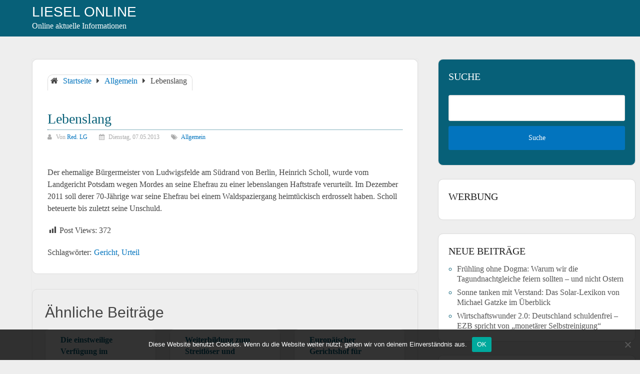

--- FILE ---
content_type: text/html; charset=UTF-8
request_url: https://lieselonline.de/lebenslang/
body_size: 11982
content:
<!DOCTYPE html>
<html lang="de">
<head itemscope itemtype="http://schema.org/WebSite">
	<meta charset="UTF-8">
	<meta name="viewport" content="width=device-width, initial-scale=1">
	<link rel="profile" href="http://gmpg.org/xfn/11">
	<link rel="pingback" href="https://lieselonline.de/xmlrpc.php">
	<meta name='robots' content='index, follow, max-image-preview:large, max-snippet:-1, max-video-preview:-1' />
	<style>img:is([sizes="auto" i], [sizes^="auto," i]) { contain-intrinsic-size: 3000px 1500px }</style>
	
	<!-- This site is optimized with the Yoast SEO plugin v26.4 - https://yoast.com/wordpress/plugins/seo/ -->
	<title>Lebenslang - Liesel Online</title>
	<link rel="canonical" href="https://lieselonline.de/lebenslang/" />
	<meta property="og:locale" content="de_DE" />
	<meta property="og:type" content="article" />
	<meta property="og:title" content="Lebenslang - Liesel Online" />
	<meta property="og:description" content="Der ehemalige B&uuml;rgermeister von Ludwigsfelde am S&uuml;drand von Berlin, Heinrich Scholl, wurde vom Landgericht Potsdam wegen Mordes an seine Ehefrau zu einer lebenslangen Haftstrafe verurteilt. Im Dezember 2011 soll derer 70-J&auml;hrige war seine Ehefrau bei einem Waldspaziergang heimt&uuml;ckisch erdrosselt haben. Scholl beteuerte bis zuletzt seine Unschuld." />
	<meta property="og:url" content="https://lieselonline.de/lebenslang/" />
	<meta property="og:site_name" content="Liesel Online" />
	<meta property="article:published_time" content="2013-05-07T16:27:42+00:00" />
	<meta name="author" content="Red. LG" />
	<meta name="twitter:card" content="summary_large_image" />
	<meta name="twitter:label1" content="Verfasst von" />
	<meta name="twitter:data1" content="Red. LG" />
	<script type="application/ld+json" class="yoast-schema-graph">{"@context":"https://schema.org","@graph":[{"@type":"WebPage","@id":"https://lieselonline.de/lebenslang/","url":"https://lieselonline.de/lebenslang/","name":"Lebenslang - Liesel Online","isPartOf":{"@id":"https://lieselonline.de/#website"},"datePublished":"2013-05-07T16:27:42+00:00","author":{"@id":"https://lieselonline.de/#/schema/person/a88e80b6d05e2277e25ca2afae3c99be"},"breadcrumb":{"@id":"https://lieselonline.de/lebenslang/#breadcrumb"},"inLanguage":"de","potentialAction":[{"@type":"ReadAction","target":["https://lieselonline.de/lebenslang/"]}]},{"@type":"BreadcrumbList","@id":"https://lieselonline.de/lebenslang/#breadcrumb","itemListElement":[{"@type":"ListItem","position":1,"name":"Startseite","item":"https://lieselonline.de/"},{"@type":"ListItem","position":2,"name":"Lebenslang"}]},{"@type":"WebSite","@id":"https://lieselonline.de/#website","url":"https://lieselonline.de/","name":"Liesel Online","description":"Online aktuelle Informationen","potentialAction":[{"@type":"SearchAction","target":{"@type":"EntryPoint","urlTemplate":"https://lieselonline.de/?s={search_term_string}"},"query-input":{"@type":"PropertyValueSpecification","valueRequired":true,"valueName":"search_term_string"}}],"inLanguage":"de"},{"@type":"Person","@id":"https://lieselonline.de/#/schema/person/a88e80b6d05e2277e25ca2afae3c99be","name":"Red. LG","image":{"@type":"ImageObject","inLanguage":"de","@id":"https://lieselonline.de/#/schema/person/image/","url":"https://secure.gravatar.com/avatar/11be7cdd3e98e60c4cf011ca57a8197402663f67ad02f99441b7fb2a37de1d82?s=96&d=mm&r=g","contentUrl":"https://secure.gravatar.com/avatar/11be7cdd3e98e60c4cf011ca57a8197402663f67ad02f99441b7fb2a37de1d82?s=96&d=mm&r=g","caption":"Red. LG"},"sameAs":["http://www.presse-services.de"],"url":"https://lieselonline.de/author/prepopo/"}]}</script>
	<!-- / Yoast SEO plugin. -->


<link rel="alternate" type="application/rss+xml" title="Liesel Online &raquo; Feed" href="https://lieselonline.de/feed/" />
<link rel="alternate" type="application/rss+xml" title="Liesel Online &raquo; Kommentar-Feed" href="https://lieselonline.de/comments/feed/" />
<script type="text/javascript">
/* <![CDATA[ */
window._wpemojiSettings = {"baseUrl":"https:\/\/s.w.org\/images\/core\/emoji\/16.0.1\/72x72\/","ext":".png","svgUrl":"https:\/\/s.w.org\/images\/core\/emoji\/16.0.1\/svg\/","svgExt":".svg","source":{"concatemoji":"https:\/\/lieselonline.de\/wp-includes\/js\/wp-emoji-release.min.js?ver=6.8.3"}};
/*! This file is auto-generated */
!function(s,n){var o,i,e;function c(e){try{var t={supportTests:e,timestamp:(new Date).valueOf()};sessionStorage.setItem(o,JSON.stringify(t))}catch(e){}}function p(e,t,n){e.clearRect(0,0,e.canvas.width,e.canvas.height),e.fillText(t,0,0);var t=new Uint32Array(e.getImageData(0,0,e.canvas.width,e.canvas.height).data),a=(e.clearRect(0,0,e.canvas.width,e.canvas.height),e.fillText(n,0,0),new Uint32Array(e.getImageData(0,0,e.canvas.width,e.canvas.height).data));return t.every(function(e,t){return e===a[t]})}function u(e,t){e.clearRect(0,0,e.canvas.width,e.canvas.height),e.fillText(t,0,0);for(var n=e.getImageData(16,16,1,1),a=0;a<n.data.length;a++)if(0!==n.data[a])return!1;return!0}function f(e,t,n,a){switch(t){case"flag":return n(e,"\ud83c\udff3\ufe0f\u200d\u26a7\ufe0f","\ud83c\udff3\ufe0f\u200b\u26a7\ufe0f")?!1:!n(e,"\ud83c\udde8\ud83c\uddf6","\ud83c\udde8\u200b\ud83c\uddf6")&&!n(e,"\ud83c\udff4\udb40\udc67\udb40\udc62\udb40\udc65\udb40\udc6e\udb40\udc67\udb40\udc7f","\ud83c\udff4\u200b\udb40\udc67\u200b\udb40\udc62\u200b\udb40\udc65\u200b\udb40\udc6e\u200b\udb40\udc67\u200b\udb40\udc7f");case"emoji":return!a(e,"\ud83e\udedf")}return!1}function g(e,t,n,a){var r="undefined"!=typeof WorkerGlobalScope&&self instanceof WorkerGlobalScope?new OffscreenCanvas(300,150):s.createElement("canvas"),o=r.getContext("2d",{willReadFrequently:!0}),i=(o.textBaseline="top",o.font="600 32px Arial",{});return e.forEach(function(e){i[e]=t(o,e,n,a)}),i}function t(e){var t=s.createElement("script");t.src=e,t.defer=!0,s.head.appendChild(t)}"undefined"!=typeof Promise&&(o="wpEmojiSettingsSupports",i=["flag","emoji"],n.supports={everything:!0,everythingExceptFlag:!0},e=new Promise(function(e){s.addEventListener("DOMContentLoaded",e,{once:!0})}),new Promise(function(t){var n=function(){try{var e=JSON.parse(sessionStorage.getItem(o));if("object"==typeof e&&"number"==typeof e.timestamp&&(new Date).valueOf()<e.timestamp+604800&&"object"==typeof e.supportTests)return e.supportTests}catch(e){}return null}();if(!n){if("undefined"!=typeof Worker&&"undefined"!=typeof OffscreenCanvas&&"undefined"!=typeof URL&&URL.createObjectURL&&"undefined"!=typeof Blob)try{var e="postMessage("+g.toString()+"("+[JSON.stringify(i),f.toString(),p.toString(),u.toString()].join(",")+"));",a=new Blob([e],{type:"text/javascript"}),r=new Worker(URL.createObjectURL(a),{name:"wpTestEmojiSupports"});return void(r.onmessage=function(e){c(n=e.data),r.terminate(),t(n)})}catch(e){}c(n=g(i,f,p,u))}t(n)}).then(function(e){for(var t in e)n.supports[t]=e[t],n.supports.everything=n.supports.everything&&n.supports[t],"flag"!==t&&(n.supports.everythingExceptFlag=n.supports.everythingExceptFlag&&n.supports[t]);n.supports.everythingExceptFlag=n.supports.everythingExceptFlag&&!n.supports.flag,n.DOMReady=!1,n.readyCallback=function(){n.DOMReady=!0}}).then(function(){return e}).then(function(){var e;n.supports.everything||(n.readyCallback(),(e=n.source||{}).concatemoji?t(e.concatemoji):e.wpemoji&&e.twemoji&&(t(e.twemoji),t(e.wpemoji)))}))}((window,document),window._wpemojiSettings);
/* ]]> */
</script>
<link rel='stylesheet' id='dashicons-css' href='https://lieselonline.de/wp-includes/css/dashicons.min.css?ver=6.8.3' type='text/css' media='all' />
<link rel='stylesheet' id='post-views-counter-frontend-css' href='https://lieselonline.de/wp-content/plugins/post-views-counter/css/frontend.min.css?ver=1.5.8' type='text/css' media='all' />
<style id='wp-emoji-styles-inline-css' type='text/css'>

	img.wp-smiley, img.emoji {
		display: inline !important;
		border: none !important;
		box-shadow: none !important;
		height: 1em !important;
		width: 1em !important;
		margin: 0 0.07em !important;
		vertical-align: -0.1em !important;
		background: none !important;
		padding: 0 !important;
	}
</style>
<link rel='stylesheet' id='wp-block-library-css' href='https://lieselonline.de/wp-includes/css/dist/block-library/style.min.css?ver=6.8.3' type='text/css' media='all' />
<style id='wp-block-library-theme-inline-css' type='text/css'>
.wp-block-audio :where(figcaption){color:#555;font-size:13px;text-align:center}.is-dark-theme .wp-block-audio :where(figcaption){color:#ffffffa6}.wp-block-audio{margin:0 0 1em}.wp-block-code{border:1px solid #ccc;border-radius:4px;font-family:Menlo,Consolas,monaco,monospace;padding:.8em 1em}.wp-block-embed :where(figcaption){color:#555;font-size:13px;text-align:center}.is-dark-theme .wp-block-embed :where(figcaption){color:#ffffffa6}.wp-block-embed{margin:0 0 1em}.blocks-gallery-caption{color:#555;font-size:13px;text-align:center}.is-dark-theme .blocks-gallery-caption{color:#ffffffa6}:root :where(.wp-block-image figcaption){color:#555;font-size:13px;text-align:center}.is-dark-theme :root :where(.wp-block-image figcaption){color:#ffffffa6}.wp-block-image{margin:0 0 1em}.wp-block-pullquote{border-bottom:4px solid;border-top:4px solid;color:currentColor;margin-bottom:1.75em}.wp-block-pullquote cite,.wp-block-pullquote footer,.wp-block-pullquote__citation{color:currentColor;font-size:.8125em;font-style:normal;text-transform:uppercase}.wp-block-quote{border-left:.25em solid;margin:0 0 1.75em;padding-left:1em}.wp-block-quote cite,.wp-block-quote footer{color:currentColor;font-size:.8125em;font-style:normal;position:relative}.wp-block-quote:where(.has-text-align-right){border-left:none;border-right:.25em solid;padding-left:0;padding-right:1em}.wp-block-quote:where(.has-text-align-center){border:none;padding-left:0}.wp-block-quote.is-large,.wp-block-quote.is-style-large,.wp-block-quote:where(.is-style-plain){border:none}.wp-block-search .wp-block-search__label{font-weight:700}.wp-block-search__button{border:1px solid #ccc;padding:.375em .625em}:where(.wp-block-group.has-background){padding:1.25em 2.375em}.wp-block-separator.has-css-opacity{opacity:.4}.wp-block-separator{border:none;border-bottom:2px solid;margin-left:auto;margin-right:auto}.wp-block-separator.has-alpha-channel-opacity{opacity:1}.wp-block-separator:not(.is-style-wide):not(.is-style-dots){width:100px}.wp-block-separator.has-background:not(.is-style-dots){border-bottom:none;height:1px}.wp-block-separator.has-background:not(.is-style-wide):not(.is-style-dots){height:2px}.wp-block-table{margin:0 0 1em}.wp-block-table td,.wp-block-table th{word-break:normal}.wp-block-table :where(figcaption){color:#555;font-size:13px;text-align:center}.is-dark-theme .wp-block-table :where(figcaption){color:#ffffffa6}.wp-block-video :where(figcaption){color:#555;font-size:13px;text-align:center}.is-dark-theme .wp-block-video :where(figcaption){color:#ffffffa6}.wp-block-video{margin:0 0 1em}:root :where(.wp-block-template-part.has-background){margin-bottom:0;margin-top:0;padding:1.25em 2.375em}
</style>
<style id='classic-theme-styles-inline-css' type='text/css'>
/*! This file is auto-generated */
.wp-block-button__link{color:#fff;background-color:#32373c;border-radius:9999px;box-shadow:none;text-decoration:none;padding:calc(.667em + 2px) calc(1.333em + 2px);font-size:1.125em}.wp-block-file__button{background:#32373c;color:#fff;text-decoration:none}
</style>
<style id='global-styles-inline-css' type='text/css'>
:root{--wp--preset--aspect-ratio--square: 1;--wp--preset--aspect-ratio--4-3: 4/3;--wp--preset--aspect-ratio--3-4: 3/4;--wp--preset--aspect-ratio--3-2: 3/2;--wp--preset--aspect-ratio--2-3: 2/3;--wp--preset--aspect-ratio--16-9: 16/9;--wp--preset--aspect-ratio--9-16: 9/16;--wp--preset--color--black: #000000;--wp--preset--color--cyan-bluish-gray: #abb8c3;--wp--preset--color--white: #ffffff;--wp--preset--color--pale-pink: #f78da7;--wp--preset--color--vivid-red: #cf2e2e;--wp--preset--color--luminous-vivid-orange: #ff6900;--wp--preset--color--luminous-vivid-amber: #fcb900;--wp--preset--color--light-green-cyan: #7bdcb5;--wp--preset--color--vivid-green-cyan: #00d084;--wp--preset--color--pale-cyan-blue: #8ed1fc;--wp--preset--color--vivid-cyan-blue: #0693e3;--wp--preset--color--vivid-purple: #9b51e0;--wp--preset--gradient--vivid-cyan-blue-to-vivid-purple: linear-gradient(135deg,rgba(6,147,227,1) 0%,rgb(155,81,224) 100%);--wp--preset--gradient--light-green-cyan-to-vivid-green-cyan: linear-gradient(135deg,rgb(122,220,180) 0%,rgb(0,208,130) 100%);--wp--preset--gradient--luminous-vivid-amber-to-luminous-vivid-orange: linear-gradient(135deg,rgba(252,185,0,1) 0%,rgba(255,105,0,1) 100%);--wp--preset--gradient--luminous-vivid-orange-to-vivid-red: linear-gradient(135deg,rgba(255,105,0,1) 0%,rgb(207,46,46) 100%);--wp--preset--gradient--very-light-gray-to-cyan-bluish-gray: linear-gradient(135deg,rgb(238,238,238) 0%,rgb(169,184,195) 100%);--wp--preset--gradient--cool-to-warm-spectrum: linear-gradient(135deg,rgb(74,234,220) 0%,rgb(151,120,209) 20%,rgb(207,42,186) 40%,rgb(238,44,130) 60%,rgb(251,105,98) 80%,rgb(254,248,76) 100%);--wp--preset--gradient--blush-light-purple: linear-gradient(135deg,rgb(255,206,236) 0%,rgb(152,150,240) 100%);--wp--preset--gradient--blush-bordeaux: linear-gradient(135deg,rgb(254,205,165) 0%,rgb(254,45,45) 50%,rgb(107,0,62) 100%);--wp--preset--gradient--luminous-dusk: linear-gradient(135deg,rgb(255,203,112) 0%,rgb(199,81,192) 50%,rgb(65,88,208) 100%);--wp--preset--gradient--pale-ocean: linear-gradient(135deg,rgb(255,245,203) 0%,rgb(182,227,212) 50%,rgb(51,167,181) 100%);--wp--preset--gradient--electric-grass: linear-gradient(135deg,rgb(202,248,128) 0%,rgb(113,206,126) 100%);--wp--preset--gradient--midnight: linear-gradient(135deg,rgb(2,3,129) 0%,rgb(40,116,252) 100%);--wp--preset--font-size--small: 13px;--wp--preset--font-size--medium: 20px;--wp--preset--font-size--large: 36px;--wp--preset--font-size--x-large: 42px;--wp--preset--spacing--20: 0.44rem;--wp--preset--spacing--30: 0.67rem;--wp--preset--spacing--40: 1rem;--wp--preset--spacing--50: 1.5rem;--wp--preset--spacing--60: 2.25rem;--wp--preset--spacing--70: 3.38rem;--wp--preset--spacing--80: 5.06rem;--wp--preset--shadow--natural: 6px 6px 9px rgba(0, 0, 0, 0.2);--wp--preset--shadow--deep: 12px 12px 50px rgba(0, 0, 0, 0.4);--wp--preset--shadow--sharp: 6px 6px 0px rgba(0, 0, 0, 0.2);--wp--preset--shadow--outlined: 6px 6px 0px -3px rgba(255, 255, 255, 1), 6px 6px rgba(0, 0, 0, 1);--wp--preset--shadow--crisp: 6px 6px 0px rgba(0, 0, 0, 1);}:where(.is-layout-flex){gap: 0.5em;}:where(.is-layout-grid){gap: 0.5em;}body .is-layout-flex{display: flex;}.is-layout-flex{flex-wrap: wrap;align-items: center;}.is-layout-flex > :is(*, div){margin: 0;}body .is-layout-grid{display: grid;}.is-layout-grid > :is(*, div){margin: 0;}:where(.wp-block-columns.is-layout-flex){gap: 2em;}:where(.wp-block-columns.is-layout-grid){gap: 2em;}:where(.wp-block-post-template.is-layout-flex){gap: 1.25em;}:where(.wp-block-post-template.is-layout-grid){gap: 1.25em;}.has-black-color{color: var(--wp--preset--color--black) !important;}.has-cyan-bluish-gray-color{color: var(--wp--preset--color--cyan-bluish-gray) !important;}.has-white-color{color: var(--wp--preset--color--white) !important;}.has-pale-pink-color{color: var(--wp--preset--color--pale-pink) !important;}.has-vivid-red-color{color: var(--wp--preset--color--vivid-red) !important;}.has-luminous-vivid-orange-color{color: var(--wp--preset--color--luminous-vivid-orange) !important;}.has-luminous-vivid-amber-color{color: var(--wp--preset--color--luminous-vivid-amber) !important;}.has-light-green-cyan-color{color: var(--wp--preset--color--light-green-cyan) !important;}.has-vivid-green-cyan-color{color: var(--wp--preset--color--vivid-green-cyan) !important;}.has-pale-cyan-blue-color{color: var(--wp--preset--color--pale-cyan-blue) !important;}.has-vivid-cyan-blue-color{color: var(--wp--preset--color--vivid-cyan-blue) !important;}.has-vivid-purple-color{color: var(--wp--preset--color--vivid-purple) !important;}.has-black-background-color{background-color: var(--wp--preset--color--black) !important;}.has-cyan-bluish-gray-background-color{background-color: var(--wp--preset--color--cyan-bluish-gray) !important;}.has-white-background-color{background-color: var(--wp--preset--color--white) !important;}.has-pale-pink-background-color{background-color: var(--wp--preset--color--pale-pink) !important;}.has-vivid-red-background-color{background-color: var(--wp--preset--color--vivid-red) !important;}.has-luminous-vivid-orange-background-color{background-color: var(--wp--preset--color--luminous-vivid-orange) !important;}.has-luminous-vivid-amber-background-color{background-color: var(--wp--preset--color--luminous-vivid-amber) !important;}.has-light-green-cyan-background-color{background-color: var(--wp--preset--color--light-green-cyan) !important;}.has-vivid-green-cyan-background-color{background-color: var(--wp--preset--color--vivid-green-cyan) !important;}.has-pale-cyan-blue-background-color{background-color: var(--wp--preset--color--pale-cyan-blue) !important;}.has-vivid-cyan-blue-background-color{background-color: var(--wp--preset--color--vivid-cyan-blue) !important;}.has-vivid-purple-background-color{background-color: var(--wp--preset--color--vivid-purple) !important;}.has-black-border-color{border-color: var(--wp--preset--color--black) !important;}.has-cyan-bluish-gray-border-color{border-color: var(--wp--preset--color--cyan-bluish-gray) !important;}.has-white-border-color{border-color: var(--wp--preset--color--white) !important;}.has-pale-pink-border-color{border-color: var(--wp--preset--color--pale-pink) !important;}.has-vivid-red-border-color{border-color: var(--wp--preset--color--vivid-red) !important;}.has-luminous-vivid-orange-border-color{border-color: var(--wp--preset--color--luminous-vivid-orange) !important;}.has-luminous-vivid-amber-border-color{border-color: var(--wp--preset--color--luminous-vivid-amber) !important;}.has-light-green-cyan-border-color{border-color: var(--wp--preset--color--light-green-cyan) !important;}.has-vivid-green-cyan-border-color{border-color: var(--wp--preset--color--vivid-green-cyan) !important;}.has-pale-cyan-blue-border-color{border-color: var(--wp--preset--color--pale-cyan-blue) !important;}.has-vivid-cyan-blue-border-color{border-color: var(--wp--preset--color--vivid-cyan-blue) !important;}.has-vivid-purple-border-color{border-color: var(--wp--preset--color--vivid-purple) !important;}.has-vivid-cyan-blue-to-vivid-purple-gradient-background{background: var(--wp--preset--gradient--vivid-cyan-blue-to-vivid-purple) !important;}.has-light-green-cyan-to-vivid-green-cyan-gradient-background{background: var(--wp--preset--gradient--light-green-cyan-to-vivid-green-cyan) !important;}.has-luminous-vivid-amber-to-luminous-vivid-orange-gradient-background{background: var(--wp--preset--gradient--luminous-vivid-amber-to-luminous-vivid-orange) !important;}.has-luminous-vivid-orange-to-vivid-red-gradient-background{background: var(--wp--preset--gradient--luminous-vivid-orange-to-vivid-red) !important;}.has-very-light-gray-to-cyan-bluish-gray-gradient-background{background: var(--wp--preset--gradient--very-light-gray-to-cyan-bluish-gray) !important;}.has-cool-to-warm-spectrum-gradient-background{background: var(--wp--preset--gradient--cool-to-warm-spectrum) !important;}.has-blush-light-purple-gradient-background{background: var(--wp--preset--gradient--blush-light-purple) !important;}.has-blush-bordeaux-gradient-background{background: var(--wp--preset--gradient--blush-bordeaux) !important;}.has-luminous-dusk-gradient-background{background: var(--wp--preset--gradient--luminous-dusk) !important;}.has-pale-ocean-gradient-background{background: var(--wp--preset--gradient--pale-ocean) !important;}.has-electric-grass-gradient-background{background: var(--wp--preset--gradient--electric-grass) !important;}.has-midnight-gradient-background{background: var(--wp--preset--gradient--midnight) !important;}.has-small-font-size{font-size: var(--wp--preset--font-size--small) !important;}.has-medium-font-size{font-size: var(--wp--preset--font-size--medium) !important;}.has-large-font-size{font-size: var(--wp--preset--font-size--large) !important;}.has-x-large-font-size{font-size: var(--wp--preset--font-size--x-large) !important;}
:where(.wp-block-post-template.is-layout-flex){gap: 1.25em;}:where(.wp-block-post-template.is-layout-grid){gap: 1.25em;}
:where(.wp-block-columns.is-layout-flex){gap: 2em;}:where(.wp-block-columns.is-layout-grid){gap: 2em;}
:root :where(.wp-block-pullquote){font-size: 1.5em;line-height: 1.6;}
</style>
<link rel='stylesheet' id='cookie-notice-front-css' href='https://lieselonline.de/wp-content/plugins/cookie-notice/css/front.min.css?ver=2.5.10' type='text/css' media='all' />
<link rel='stylesheet' id='schema-lite-style-css' href='https://lieselonline.de/wp-content/themes/allgemein-theme/style.css?ver=6.8.3' type='text/css' media='all' />
<style id='schema-lite-style-inline-css' type='text/css'>

		#site-header, #navigation.mobile-menu-wrapper { background-image: url(''); }
		.primary-navigation #navigation li:hover > a, #tabber .inside li .meta b,footer .widget li a:hover,.fn a,.reply a,#tabber .inside li div.info .entry-title a:hover, #navigation ul ul a:hover,.single_post a:not(.wp-block-button__link), a:hover, .sidebar.c-4-12 .textwidget a, #site-footer .textwidget a, #commentform a, #tabber .inside li a, .copyrights a:hover, a, .sidebar.c-4-12 a:hover, .top a:hover, footer .tagcloud a:hover, .title a, .related-posts .post:hover .title { color: #0274be; }

		#navigation ul li.current-menu-item a { color: #0274be!important; }

		.nav-previous a:hover, .nav-next a:hover, #commentform input#submit, #searchform input[type='submit'], .home_menu_item, .currenttext, .pagination a:hover, .mts-subscribe input[type='submit'], .pagination .current, .woocommerce nav.woocommerce-pagination ul li a:focus, .woocommerce nav.woocommerce-pagination ul li a:hover, .woocommerce nav.woocommerce-pagination ul li span.current, .woocommerce-product-search input[type='submit'], .woocommerce a.button, .woocommerce-page a.button, .woocommerce button.button, .woocommerce-page button.button, .woocommerce input.button, .woocommerce-page input.button, .woocommerce #respond input#submit, .woocommerce-page #respond input#submit, .woocommerce #content input.button, .woocommerce-page #content input.button, .featured-thumbnail .latestPost-review-wrapper.wp-review-show-total, .tagcloud a, .woocommerce nav.woocommerce-pagination ul li span.current, .woocommerce-page nav.woocommerce-pagination ul li span.current, .woocommerce #content nav.woocommerce-pagination ul li span.current, .woocommerce-page #content nav.woocommerce-pagination ul li span.current, .woocommerce nav.woocommerce-pagination ul li a:hover, .woocommerce-page nav.woocommerce-pagination ul li a:hover, .woocommerce #content nav.woocommerce-pagination ul li a:hover, .woocommerce-page #content nav.woocommerce-pagination ul li a:hover, #searchform input[type='submit'], .woocommerce-product-search input[type='submit'] { background-color: #0274be; }

		.woocommerce nav.woocommerce-pagination ul li span.current, .woocommerce-page nav.woocommerce-pagination ul li span.current, .woocommerce #content nav.woocommerce-pagination ul li span.current, .woocommerce-page #content nav.woocommerce-pagination ul li span.current, .woocommerce nav.woocommerce-pagination ul li a:hover, .woocommerce-page nav.woocommerce-pagination ul li a:hover, .woocommerce #content nav.woocommerce-pagination ul li a:hover, .woocommerce-page #content nav.woocommerce-pagination ul li a:hover, .woocommerce nav.woocommerce-pagination ul li a:focus, .woocommerce-page nav.woocommerce-pagination ul li a:focus, .woocommerce #content nav.woocommerce-pagination ul li a:focus, .woocommerce-page #content nav.woocommerce-pagination ul li a:focus, .pagination .current, .tagcloud a { border-color: #0274be; }
		.corner { border-color: transparent transparent #0274be transparent;}

		footer, #commentform input#submit:hover, .featured-thumbnail .latestPost-review-wrapper { background-color: #222222; }
			
</style>
<script type="text/javascript" id="cookie-notice-front-js-before">
/* <![CDATA[ */
var cnArgs = {"ajaxUrl":"https:\/\/lieselonline.de\/wp-admin\/admin-ajax.php","nonce":"eeacb34cea","hideEffect":"fade","position":"bottom","onScroll":false,"onScrollOffset":100,"onClick":false,"cookieName":"cookie_notice_accepted","cookieTime":2592000,"cookieTimeRejected":2592000,"globalCookie":false,"redirection":false,"cache":false,"revokeCookies":false,"revokeCookiesOpt":"automatic"};
/* ]]> */
</script>
<script type="text/javascript" src="https://lieselonline.de/wp-content/plugins/cookie-notice/js/front.min.js?ver=2.5.10" id="cookie-notice-front-js"></script>
<script type="text/javascript" src="https://lieselonline.de/wp-includes/js/jquery/jquery.min.js?ver=3.7.1" id="jquery-core-js"></script>
<script type="text/javascript" src="https://lieselonline.de/wp-includes/js/jquery/jquery-migrate.min.js?ver=3.4.1" id="jquery-migrate-js"></script>
<script type="text/javascript" src="https://lieselonline.de/wp-content/themes/schema-lite/js/customscripts.js?ver=6.8.3" id="schema-lite-customscripts-js"></script>
<link rel="https://api.w.org/" href="https://lieselonline.de/wp-json/" /><link rel="alternate" title="JSON" type="application/json" href="https://lieselonline.de/wp-json/wp/v2/posts/100" /><link rel="EditURI" type="application/rsd+xml" title="RSD" href="https://lieselonline.de/xmlrpc.php?rsd" />
<meta name="generator" content="WordPress 6.8.3" />
<link rel='shortlink' href='https://lieselonline.de/?p=100' />
<link rel="alternate" title="oEmbed (JSON)" type="application/json+oembed" href="https://lieselonline.de/wp-json/oembed/1.0/embed?url=https%3A%2F%2Flieselonline.de%2Flebenslang%2F" />
<link rel="alternate" title="oEmbed (XML)" type="text/xml+oembed" href="https://lieselonline.de/wp-json/oembed/1.0/embed?url=https%3A%2F%2Flieselonline.de%2Flebenslang%2F&#038;format=xml" />
		<style type="text/css">
					.site-title a,
			.site-description, #navigation a {
				color: #ffffff;
			}
				</style>
		<link rel="icon" href="https://lieselonline.de/wp-content/uploads/2024/06/cropped-liesel-online_icon01-32x32.png" sizes="32x32" />
<link rel="icon" href="https://lieselonline.de/wp-content/uploads/2024/06/cropped-liesel-online_icon01-192x192.png" sizes="192x192" />
<link rel="apple-touch-icon" href="https://lieselonline.de/wp-content/uploads/2024/06/cropped-liesel-online_icon01-180x180.png" />
<meta name="msapplication-TileImage" content="https://lieselonline.de/wp-content/uploads/2024/06/cropped-liesel-online_icon01-270x270.png" />
		<style type="text/css" id="wp-custom-css">
			#sidebars .widget {
  border-radius: 10px;
  border: 1px solid #ddd;
  min-width: 395px;
}

mark, ins {
  background: #fff;
  text-decoration: none;
}

.tagcloud a {
  background-color: #f1f1f1;
	color: #a1a1a1 !important;
	font-size: 12px !important;
	padding: 5px 10px 5px 10px;
}

		</style>
		</head>

<body class="wp-singular post-template-default single single-post postid-100 single-format-standard wp-embed-responsive wp-theme-schema-lite wp-child-theme-allgemein-theme cookies-not-set group-blog" itemscope itemtype="http://schema.org/WebPage">
	<div class="main-container">
		<a class="skip-link screen-reader-text" href="#content">Zum Inhalt springen</a>
		<div class="top-navigation">
			<div class="container clear">
				<nav id="navigation" class="top-navigation" role="navigation" itemscope itemtype="http://schema.org/SiteNavigationElement">
									</nav><!-- #site-navigation -->
			</div>
		</div>
		<header id="site-header" role="banner" itemscope itemtype="http://schema.org/WPHeader">
			<div class="container clear">
				<div class="site-branding">
																		<h2 id="logo" class="site-title" itemprop="headline">
								<a href="https://lieselonline.de">Liesel Online</a>
							</h2><!-- END #logo -->
											
<p class="site-description">Online aktuelle Informationen</p>
						

				</div><!-- .site-branding -->

				<div class="primary-navigation" itemscope itemtype="http://schema.org/SiteNavigationElement">
					<a href="#" id="pull" class="toggle-mobile-menu">Menü</a>
					<nav id="navigation" class="primary-navigation mobile-menu-wrapper" role="navigation">
																								</nav><!-- #site-navigation -->
				</div>
			</div>
			
		</header><!-- #masthead -->

<div id="page" class="single">
	<div class="content">
		<!-- Start Article -->
		<article class="article">		
							<div id="post-100" class="post post-100 type-post status-publish format-standard hentry category-allgemein tag-gericht tag-urteil">
					<div class="single_post">

													<div class="breadcrumb" xmlns:v="http://rdf.data-vocabulary.org/#"><div class="breadcrumb" itemscope itemtype="https://schema.org/BreadcrumbList"><span class="home"><i class="schema-lite-icon icon-home"></i></span><div itemprop="itemListElement" itemscope
	      itemtype="https://schema.org/ListItem" class="root"><a href="https://lieselonline.de" itemprop="item"><span itemprop="name">Startseite</span><meta itemprop="position" content="1" /></a></div><span><i class="schema-lite-icon icon-right-dir"></i></span><div itemprop="itemListElement" itemscope
				      itemtype="https://schema.org/ListItem"><a href="https://lieselonline.de/category/allgemein/" itemprop="item"><span itemprop="name">Allgemein</span><meta itemprop="position" content="2" /></a></div><span><i class="schema-lite-icon icon-right-dir"></i></span><div itemprop="itemListElement" itemscope itemtype="https://schema.org/ListItem"><span itemprop="name">Lebenslang</span><meta itemprop="position" content="3" /></div></div></div>
						
						<header>
							<!-- Start Title -->
							<h1 class="title single-title">Lebenslang</h1>
							<!-- End Title -->
							<!-- Start Post Meta -->
							<div class="post-info">
								<span class="theauthor"><i class="schema-lite-icon icon-user"></i> Von <a href="https://lieselonline.de/author/prepopo/" title="Beiträge von Red. LG" rel="author">Red. LG</a></span>
								<span class="posted-on entry-date date updated"><i class="schema-lite-icon icon-calendar"></i> Dienstag, 07.05.2013</span>
								<span class="featured-cat"><i class="schema-lite-icon icon-tags"></i> <a href="https://lieselonline.de/category/allgemein/" rel="category tag">Allgemein</a></span>
								<span class="thecomment"><i class="schema-lite-icon icon-comment"></i> <a href="https://lieselonline.de/lebenslang/#respond">Keine Kommentare</a></span>
							</div>
						</header>

						<!-- Start Content -->
						<div id="content" class="post-single-content boxmark-links">
							<p>Der ehemalige B&uuml;rgermeister von Ludwigsfelde am S&uuml;drand von Berlin, Heinrich Scholl, wurde vom Landgericht Potsdam wegen Mordes an seine Ehefrau zu einer lebenslangen Haftstrafe verurteilt. Im Dezember 2011 soll derer 70-J&auml;hrige war seine Ehefrau bei einem Waldspaziergang heimt&uuml;ckisch erdrosselt haben. Scholl beteuerte bis zuletzt seine Unschuld.</p>
<div class="post-views content-post post-100 entry-meta load-static">
				<span class="post-views-icon dashicons dashicons-chart-bar"></span> <span class="post-views-label">Post Views:</span> <span class="post-views-count">372</span>
			</div>																						<!-- Start Tags -->
								<div class="tags"><span class="tagtext">Schlagwörter:</span><a href="https://lieselonline.de/tag/gericht/" rel="tag">Gericht</a>, <a href="https://lieselonline.de/tag/urteil/" rel="tag">Urteil</a></div>
								<!-- End Tags -->
													</div><!-- End Content -->
							
							                                   <!-- Start Related Posts -->
                                   <div class="related-posts"><div class="postauthor-top"><h3>Ähnliche Beiträge</h3></div>                                        <article class="post excerpt  ">
                                                                                               <a href="https://lieselonline.de/die-einstweilige-verfuegung-im-zivilprozess-ein-zweischneidiges-schwert/" title="Die einstweilige Verfügung im Zivilprozess &#8211; ein zweischneidiges Schwert" id="featured-thumbnail">
                                                       <div class="featured-thumbnail">
                                                            <img width="210" height="150" src="https://lieselonline.de/wp-content/uploads/2021/02/Vh1IMeo0AG-210x150.jpg" class="attachment-schema-lite-related size-schema-lite-related wp-post-image" alt="" title="" decoding="async" />                                                                                                                   </div>
                                                       <header>
                                                            <h4 class="title front-view-title">Die einstweilige Verfügung im Zivilprozess &#8211; ein zweischneidiges Schwert</h4>
                                                       </header>
													   <br/>
													   <div class="reatured_exc">
															&nbsp;
															<p>Eine einstweilige Verfügung ist in den Augen vieler Mandanten ein Allheilmittel. Doch welche Risiken gibt es im Verfahren des einstweiligen Rechtsschutzes?</p>
													   </div>
                                                  </a>
                                                                                     </article><!--.post.excerpt-->
                                        
                                                                                <article class="post excerpt  ">
                                                                                               <a href="https://lieselonline.de/weiterbildung-zum-streitloeser-und-mediator-in-muenchen-restplaetze-zu-vergeben/" title="Weiterbildung zum Streitlöser und Mediator in München: Restplätze zu vergeben" id="featured-thumbnail">
                                                       <div class="featured-thumbnail">
                                                            <img src="https://lieselonline.de/wp-content/themes/schema-lite/images/nothumb-related.png" class="attachment-featured wp-post-image" alt="Weiterbildung zum Streitlöser und Mediator in München: Restplätze zu vergeben">
                                                                                                                   </div>
                                                       <header>
                                                            <h4 class="title front-view-title">Weiterbildung zum Streitlöser und Mediator in München: Restplätze zu vergeben</h4>
                                                       </header>
													   <div class="reatured_exc">
															&nbsp;
															<p>Der dritte Weiterbildungslehrgang DGA-Bau-Zert® für die Bau- und Immobilienbranche mit Option zum Upgrade Mediator-Wirtschaftsmediation findet vom 24.10.2019 bis zum 07.03.2020 statt.</p>
													   </div>
                                                  </a>
                                                                                     </article><!--.post.excerpt-->
                                        
                                                                                <article class="post excerpt  last">
                                                                                               <a href="https://lieselonline.de/europaeischer-gerichtshof-fuer-menschenrechte-faires-gerichtsverfahren-fuer-whistleblowers-globaler-praezedenzfall/" title="Europäischer Gerichtshof für Menschenrechte/Faires Gerichtsverfahren für Whistleblowers/Globaler Präzedenzfall" id="featured-thumbnail">
                                                       <div class="featured-thumbnail">
                                                            <img src="https://lieselonline.de/wp-content/themes/schema-lite/images/nothumb-related.png" class="attachment-featured wp-post-image" alt="Europäischer Gerichtshof für Menschenrechte/Faires Gerichtsverfahren für Whistleblowers/Globaler Präzedenzfall">
                                                                                                                   </div>
                                                       <header>
                                                            <h4 class="title front-view-title">Europäischer Gerichtshof für Menschenrechte/Faires Gerichtsverfahren für Whistleblowers/Globaler Präzedenzfall</h4>
                                                       </header>
													   <div class="reatured_exc">
															&nbsp;
															<p>Whistleblower Rudolf Elmers legte Beschwerde gegen die SCHWEIZ am 14. Aug. 2019 beim EGMR ein, um eine Präzedenfall zur Anwendung des Prinzips faires Gerichtsverfahren bei Whistleblowing einzufordern!</p>
													   </div>
                                                  </a>
                                                                                     </article><!--.post.excerpt-->
                                        
                                        </div>                                   <!-- End Related Posts -->

						
						
<!-- You can start editing here. -->
								
					</div>
				</div>
					</article>
		<!-- End Article -->
		<!-- Start Sidebar -->
		
	<aside class="sidebar c-4-12">
		<div id="sidebars" class="sidebar">
			<div class="sidebar_list">
				<div id="search-2" class="widget widget_search"><h3 class="widget-title">Suche</h3><form method="get" id="searchform" class="search-form" action="https://lieselonline.de" _lpchecked="1">
	<fieldset>
		<input type="text" name="s" id="s" value="">
		<input type="submit" value="Suche" />
	</fieldset>
</form>
</div><div id="custom_html-2" class="widget_text widget widget_custom_html"><h3 class="widget-title">Werbung</h3><div class="textwidget custom-html-widget"><!-- Revive Adserver Asynchronous JS Tag - Generated with Revive Adserver v5.4.1 -->
<ins data-revive-zoneid="407" data-revive-target="_blank" data-revive-block="1" data-revive-blockcampaign="1" data-revive-id="aef7942213b3eb088e864a5aaae6fb96"></ins>
<script async src="//ads-server.legit.marketport.de/www/delivery/asyncjs.php"></script></div></div>
		<div id="recent-posts-2" class="widget widget_recent_entries">
		<h3 class="widget-title">Neue Beiträge</h3>
		<ul>
											<li>
					<a href="https://lieselonline.de/fruehling-ohne-dogma-warum-wir-die-tagundnachtgleiche-feiern-sollten-und-nicht-ostern/">Frühling ohne Dogma: Warum wir die Tagundnachtgleiche feiern sollten – und nicht Ostern</a>
									</li>
											<li>
					<a href="https://lieselonline.de/sonne-tanken-mit-verstand-das-solar-lexikon-von-michael-gatzke-im-ueberblick-2/">Sonne tanken mit Verstand: Das Solar-Lexikon von Michael Gatzke im Überblick</a>
									</li>
											<li>
					<a href="https://lieselonline.de/wirtschaftswunder-2-0-deutschland-schuldenfrei-ezb-spricht-von-monetaerer-selbstreinigung/">Wirtschaftswunder 2.0: Deutschland schuldenfrei – EZB spricht von „monetärer Selbstreinigung“</a>
									</li>
					</ul>

		</div><div id="custom_html-3" class="widget_text widget widget_custom_html"><h3 class="widget-title">Werbung</h3><div class="textwidget custom-html-widget"><!-- Revive Adserver Asynchronous JS Tag - Generated with Revive Adserver v5.4.1 -->
<ins data-revive-zoneid="406" data-revive-target="_blank" data-revive-block="1" data-revive-blockcampaign="1" data-revive-id="aef7942213b3eb088e864a5aaae6fb96"></ins>
<script async src="//ads-server.legit.marketport.de/www/delivery/asyncjs.php"></script></div></div><div id="tag_cloud-2" class="widget widget_tag_cloud"><h3 class="widget-title">Schlagworte</h3><div class="tagcloud"><a href="https://lieselonline.de/tag/abenteuer/" class="tag-cloud-link tag-link-2812 tag-link-position-1" style="font-size: 8.9390243902439pt;" aria-label="Abenteuer (100 Einträge)">Abenteuer</a>
<a href="https://lieselonline.de/tag/aktien/" class="tag-cloud-link tag-link-69 tag-link-position-2" style="font-size: 22pt;" aria-label="Aktien (3.369 Einträge)">Aktien</a>
<a href="https://lieselonline.de/tag/aktienkurs/" class="tag-cloud-link tag-link-2922 tag-link-position-3" style="font-size: 21.914634146341pt;" aria-label="Aktienkurs (3.311 Einträge)">Aktienkurs</a>
<a href="https://lieselonline.de/tag/aktienmarkt/" class="tag-cloud-link tag-link-2923 tag-link-position-4" style="font-size: 21.914634146341pt;" aria-label="Aktienmarkt (3.311 Einträge)">Aktienmarkt</a>
<a href="https://lieselonline.de/tag/berlin/" class="tag-cloud-link tag-link-169 tag-link-position-5" style="font-size: 12.353658536585pt;" aria-label="Berlin (250 Einträge)">Berlin</a>
<a href="https://lieselonline.de/tag/boerse/" class="tag-cloud-link tag-link-2782 tag-link-position-6" style="font-size: 21.914634146341pt;" aria-label="Börse (3.333 Einträge)">Börse</a>
<a href="https://lieselonline.de/tag/boersen-news/" class="tag-cloud-link tag-link-2924 tag-link-position-7" style="font-size: 21.914634146341pt;" aria-label="Börsen News (3.311 Einträge)">Börsen News</a>
<a href="https://lieselonline.de/tag/compliance/" class="tag-cloud-link tag-link-2662 tag-link-position-8" style="font-size: 8.9390243902439pt;" aria-label="Compliance (98 Einträge)">Compliance</a>
<a href="https://lieselonline.de/tag/deutschland/" class="tag-cloud-link tag-link-5456 tag-link-position-9" style="font-size: 9.5365853658537pt;" aria-label="Deutschland (117 Einträge)">Deutschland</a>
<a href="https://lieselonline.de/tag/digitalisierung/" class="tag-cloud-link tag-link-3222 tag-link-position-10" style="font-size: 9.8780487804878pt;" aria-label="Digitalisierung (129 Einträge)">Digitalisierung</a>
<a href="https://lieselonline.de/tag/edelmetalle/" class="tag-cloud-link tag-link-3272 tag-link-position-11" style="font-size: 12.780487804878pt;" aria-label="Edelmetalle (280 Einträge)">Edelmetalle</a>
<a href="https://lieselonline.de/tag/europa/" class="tag-cloud-link tag-link-3585 tag-link-position-12" style="font-size: 8.1707317073171pt;" aria-label="Europa (81 Einträge)">Europa</a>
<a href="https://lieselonline.de/tag/finanz/" class="tag-cloud-link tag-link-2925 tag-link-position-13" style="font-size: 21.914634146341pt;" aria-label="Finanz (3.311 Einträge)">Finanz</a>
<a href="https://lieselonline.de/tag/finanzen/" class="tag-cloud-link tag-link-90 tag-link-position-14" style="font-size: 21.914634146341pt;" aria-label="Finanzen (3.346 Einträge)">Finanzen</a>
<a href="https://lieselonline.de/tag/fuehrung/" class="tag-cloud-link tag-link-4739 tag-link-position-15" style="font-size: 8.9390243902439pt;" aria-label="Führung (99 Einträge)">Führung</a>
<a href="https://lieselonline.de/tag/gel/" class="tag-cloud-link tag-link-3046 tag-link-position-16" style="font-size: 16.963414634146pt;" aria-label="Gel (879 Einträge)">Gel</a>
<a href="https://lieselonline.de/tag/geld/" class="tag-cloud-link tag-link-32 tag-link-position-17" style="font-size: 22pt;" aria-label="Geld (3.360 Einträge)">Geld</a>
<a href="https://lieselonline.de/tag/gesundheit/" class="tag-cloud-link tag-link-1441 tag-link-position-18" style="font-size: 9.4512195121951pt;" aria-label="gesundheit (114 Einträge)">gesundheit</a>
<a href="https://lieselonline.de/tag/gold/" class="tag-cloud-link tag-link-184 tag-link-position-19" style="font-size: 14.829268292683pt;" aria-label="Gold (484 Einträge)">Gold</a>
<a href="https://lieselonline.de/tag/immobilien/" class="tag-cloud-link tag-link-59 tag-link-position-20" style="font-size: 10.048780487805pt;" aria-label="Immobilien (134 Einträge)">Immobilien</a>
<a href="https://lieselonline.de/tag/kanada/" class="tag-cloud-link tag-link-2706 tag-link-position-21" style="font-size: 12.69512195122pt;" aria-label="Kanada (274 Einträge)">Kanada</a>
<a href="https://lieselonline.de/tag/kommunikation/" class="tag-cloud-link tag-link-3731 tag-link-position-22" style="font-size: 9.5365853658537pt;" aria-label="Kommunikation (117 Einträge)">Kommunikation</a>
<a href="https://lieselonline.de/tag/kupfer/" class="tag-cloud-link tag-link-2711 tag-link-position-23" style="font-size: 11.158536585366pt;" aria-label="Kupfer (182 Einträge)">Kupfer</a>
<a href="https://lieselonline.de/tag/landwirtschaft/" class="tag-cloud-link tag-link-3938 tag-link-position-24" style="font-size: 9.0243902439024pt;" aria-label="Landwirtschaft (102 Einträge)">Landwirtschaft</a>
<a href="https://lieselonline.de/tag/liebe/" class="tag-cloud-link tag-link-3014 tag-link-position-25" style="font-size: 11.329268292683pt;" aria-label="Liebe (190 Einträge)">Liebe</a>
<a href="https://lieselonline.de/tag/mabewo-ag/" class="tag-cloud-link tag-link-29798 tag-link-position-26" style="font-size: 9.280487804878pt;" aria-label="MABEWO AG (108 Einträge)">MABEWO AG</a>
<a href="https://lieselonline.de/tag/nachhaltigkeit/" class="tag-cloud-link tag-link-2268 tag-link-position-27" style="font-size: 9.6219512195122pt;" aria-label="Nachhaltigkeit (118 Einträge)">Nachhaltigkeit</a>
<a href="https://lieselonline.de/tag/nachrichten/" class="tag-cloud-link tag-link-2926 tag-link-position-28" style="font-size: 21.914634146341pt;" aria-label="Nachrichten (3.290 Einträge)">Nachrichten</a>
<a href="https://lieselonline.de/tag/nachrichten-aktuel/" class="tag-cloud-link tag-link-2928 tag-link-position-29" style="font-size: 20.378048780488pt;" aria-label="Nachrichten Aktuel (2.210 Einträge)">Nachrichten Aktuel</a>
<a href="https://lieselonline.de/tag/nachrichten-aktuell/" class="tag-cloud-link tag-link-2927 tag-link-position-30" style="font-size: 21.914634146341pt;" aria-label="Nachrichten Aktuell (3.283 Einträge)">Nachrichten Aktuell</a>
<a href="https://lieselonline.de/tag/photovoltaik/" class="tag-cloud-link tag-link-6715 tag-link-position-31" style="font-size: 8.2560975609756pt;" aria-label="Photovoltaik (82 Einträge)">Photovoltaik</a>
<a href="https://lieselonline.de/tag/reisen/" class="tag-cloud-link tag-link-2875 tag-link-position-32" style="font-size: 8.1707317073171pt;" aria-label="Reisen (81 Einträge)">Reisen</a>
<a href="https://lieselonline.de/tag/rohstoffe/" class="tag-cloud-link tag-link-2720 tag-link-position-33" style="font-size: 9.280487804878pt;" aria-label="Rohstoffe (108 Einträge)">Rohstoffe</a>
<a href="https://lieselonline.de/tag/schulung/" class="tag-cloud-link tag-link-5134 tag-link-position-34" style="font-size: 8pt;" aria-label="Schulung (76 Einträge)">Schulung</a>
<a href="https://lieselonline.de/tag/schweiz/" class="tag-cloud-link tag-link-1460 tag-link-position-35" style="font-size: 10.390243902439pt;" aria-label="schweiz (146 Einträge)">schweiz</a>
<a href="https://lieselonline.de/tag/silber/" class="tag-cloud-link tag-link-402 tag-link-position-36" style="font-size: 13.80487804878pt;" aria-label="Silber (373 Einträge)">Silber</a>
<a href="https://lieselonline.de/tag/spiritualitaet/" class="tag-cloud-link tag-link-3308 tag-link-position-37" style="font-size: 8.1707317073171pt;" aria-label="Spiritualität (80 Einträge)">Spiritualität</a>
<a href="https://lieselonline.de/tag/unternehmen/" class="tag-cloud-link tag-link-203 tag-link-position-38" style="font-size: 8.5975609756098pt;" aria-label="Unternehmen (90 Einträge)">Unternehmen</a>
<a href="https://lieselonline.de/tag/uran/" class="tag-cloud-link tag-link-2977 tag-link-position-39" style="font-size: 8.1707317073171pt;" aria-label="Uran (80 Einträge)">Uran</a>
<a href="https://lieselonline.de/tag/urlaub/" class="tag-cloud-link tag-link-3026 tag-link-position-40" style="font-size: 8.4268292682927pt;" aria-label="Urlaub (86 Einträge)">Urlaub</a>
<a href="https://lieselonline.de/tag/usa/" class="tag-cloud-link tag-link-2978 tag-link-position-41" style="font-size: 8.4268292682927pt;" aria-label="USA (86 Einträge)">USA</a>
<a href="https://lieselonline.de/tag/vertrieb/" class="tag-cloud-link tag-link-344 tag-link-position-42" style="font-size: 8.5975609756098pt;" aria-label="Vertrieb (90 Einträge)">Vertrieb</a>
<a href="https://lieselonline.de/tag/weiterbildung/" class="tag-cloud-link tag-link-5199 tag-link-position-43" style="font-size: 9.0243902439024pt;" aria-label="Weiterbildung (102 Einträge)">Weiterbildung</a>
<a href="https://lieselonline.de/tag/wirtschaft/" class="tag-cloud-link tag-link-1247 tag-link-position-44" style="font-size: 17.987804878049pt;" aria-label="Wirtschaft (1.158 Einträge)">Wirtschaft</a>
<a href="https://lieselonline.de/tag/wirtschaftsmeldungen/" class="tag-cloud-link tag-link-2932 tag-link-position-45" style="font-size: 17.560975609756pt;" aria-label="Wirtschaftsmeldungen (1.026 Einträge)">Wirtschaftsmeldungen</a></div>
</div><div id="custom_html-4" class="widget_text widget widget_custom_html"><h3 class="widget-title">Werbung</h3><div class="textwidget custom-html-widget"><!-- Revive Adserver Asynchronous JS Tag - Generated with Revive Adserver v5.4.1 -->
<ins data-revive-zoneid="405" data-revive-target="_blank" data-revive-block="1" data-revive-blockcampaign="1" data-revive-id="aef7942213b3eb088e864a5aaae6fb96"></ins>
<script async src="//ads-server.legit.marketport.de/www/delivery/asyncjs.php"></script></div></div>			</div>
		</div><!--sidebars-->
	</aside>
			<!-- End Sidebar -->
	</div>
</div>
	<footer id="site-footer" role="contentinfo" itemscope itemtype="http://schema.org/WPFooter">
					<div class="copyrights">
				<div class="container">
					<div class="row" id="copyright-note">
						<span>&copy; 2025 <a href="https://lieselonline.de">Liesel Online</a></span>
						<div class="top">
 							<a href="#top" class="toplink">nach oben &uarr;</a>
						</div>
					</div>
				</div>
			</div>
	</footer><!-- #site-footer -->
<script type="speculationrules">
{"prefetch":[{"source":"document","where":{"and":[{"href_matches":"\/*"},{"not":{"href_matches":["\/wp-*.php","\/wp-admin\/*","\/wp-content\/uploads\/*","\/wp-content\/*","\/wp-content\/plugins\/*","\/wp-content\/themes\/allgemein-theme\/*","\/wp-content\/themes\/schema-lite\/*","\/*\\?(.+)"]}},{"not":{"selector_matches":"a[rel~=\"nofollow\"]"}},{"not":{"selector_matches":".no-prefetch, .no-prefetch a"}}]},"eagerness":"conservative"}]}
</script>

		<!-- Cookie Notice plugin v2.5.10 by Hu-manity.co https://hu-manity.co/ -->
		<div id="cookie-notice" role="dialog" class="cookie-notice-hidden cookie-revoke-hidden cn-position-bottom" aria-label="Cookie Notice" style="background-color: rgba(0,0,0,0.8);"><div class="cookie-notice-container" style="color: #fff"><span id="cn-notice-text" class="cn-text-container">Diese Website benutzt Cookies. Wenn du die Website weiter nutzt, gehen wir von deinem Einverständnis aus.</span><span id="cn-notice-buttons" class="cn-buttons-container"><button id="cn-accept-cookie" data-cookie-set="accept" class="cn-set-cookie cn-button" aria-label="OK" style="background-color: #00a99d">OK</button></span><button type="button" id="cn-close-notice" data-cookie-set="accept" class="cn-close-icon" aria-label="Nein"></button></div>
			
		</div>
		<!-- / Cookie Notice plugin --><style>
.title a, .related-posts .post:hover .title {color: #076078;}
.primary-navigation #navigation li:hover > a, #tabber .inside li .meta b, footer .widget li a:hover, .fn a, .reply a, #tabber .inside li div.info .entry-title a:hover, #navigation ul ul a:hover, .single_post a, a:hover, .sidebar.c-4-12 .textwidget a, #site-footer .textwidget a, #commentform a, #tabber .inside li a, .copyrights a:hover, a, .sidebar.c-4-12 a:hover, .top a:hover, footer .tagcloud a:hover, .title a, .related-posts .post:hover .title {color: #076078;}
.pagination .current {margin-top: 3px; background: #076078;}
.pagination a:hover {background: #076078; margin-top: 3px;}
input[value="suchen"] { background-color: #165468 !important; }
input[value="suchen"]:hover { background-color: #12495b !important; }
#navigation ul li.current-menu-item a {color: #076078 !important;}
.site-description {margin-top: 0px!important;margin-bottom:0px!important;}
.site-branding {
    padding: 10px 0 9px!important;
}
</style>
</body>
</html>
